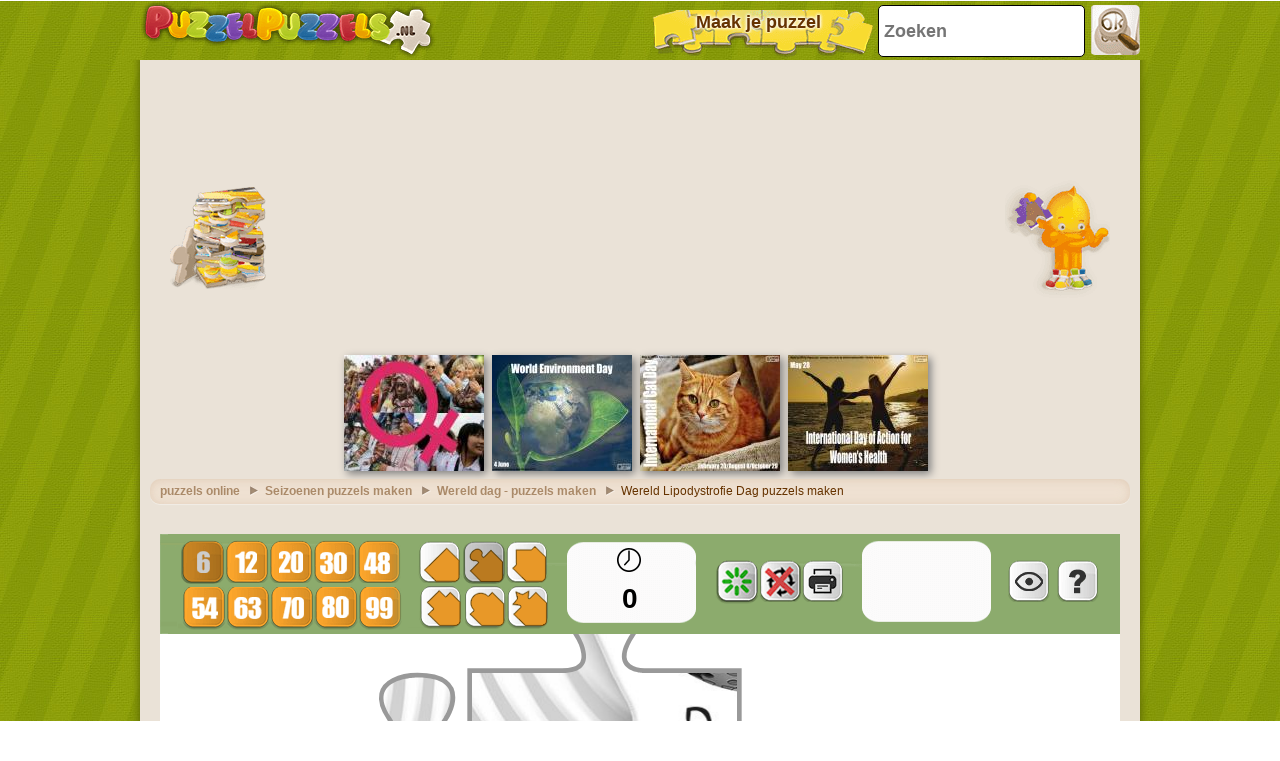

--- FILE ---
content_type: text/html; charset=utf-8
request_url: https://accounts.google.com/o/oauth2/postmessageRelay?parent=https%3A%2F%2Fwww.puzzelpuzzels.nl&jsh=m%3B%2F_%2Fscs%2Fabc-static%2F_%2Fjs%2Fk%3Dgapi.lb.en.2kN9-TZiXrM.O%2Fd%3D1%2Frs%3DAHpOoo_B4hu0FeWRuWHfxnZ3V0WubwN7Qw%2Fm%3D__features__
body_size: 163
content:
<!DOCTYPE html><html><head><title></title><meta http-equiv="content-type" content="text/html; charset=utf-8"><meta http-equiv="X-UA-Compatible" content="IE=edge"><meta name="viewport" content="width=device-width, initial-scale=1, minimum-scale=1, maximum-scale=1, user-scalable=0"><script src='https://ssl.gstatic.com/accounts/o/2580342461-postmessagerelay.js' nonce="JAnsQHNqMqvXzN00vaW3xA"></script></head><body><script type="text/javascript" src="https://apis.google.com/js/rpc:shindig_random.js?onload=init" nonce="JAnsQHNqMqvXzN00vaW3xA"></script></body></html>

--- FILE ---
content_type: text/html; charset=utf-8
request_url: https://www.google.com/recaptcha/api2/aframe
body_size: 248
content:
<!DOCTYPE HTML><html><head><meta http-equiv="content-type" content="text/html; charset=UTF-8"></head><body><script nonce="1i9hwZMUuLBGhgoLRcedqg">/** Anti-fraud and anti-abuse applications only. See google.com/recaptcha */ try{var clients={'sodar':'https://pagead2.googlesyndication.com/pagead/sodar?'};window.addEventListener("message",function(a){try{if(a.source===window.parent){var b=JSON.parse(a.data);var c=clients[b['id']];if(c){var d=document.createElement('img');d.src=c+b['params']+'&rc='+(localStorage.getItem("rc::a")?sessionStorage.getItem("rc::b"):"");window.document.body.appendChild(d);sessionStorage.setItem("rc::e",parseInt(sessionStorage.getItem("rc::e")||0)+1);localStorage.setItem("rc::h",'1769026731191');}}}catch(b){}});window.parent.postMessage("_grecaptcha_ready", "*");}catch(b){}</script></body></html>

--- FILE ---
content_type: application/javascript; charset=utf-8
request_url: https://fundingchoicesmessages.google.com/f/AGSKWxXIFSoFPwMk0nEChuqAa4ndh0V_FWidES7VWI-Bvooux1g6iAoPm6-9eTDJLUajSE7JjeclFdeXzosOUjwvngANt7v5vWtGQAZ72ZRmsYzhnTmJ5TFgh_75t5sOFRGa_gfefc_gmc3EZEHMpgQmo14X31j-kL2zwUlr1bUpB_QWleZHKjwstb1PMapR/_=pmd-advertising-=GetSponsorAds&/ad2con./dmcads_/xpiads.
body_size: -1291
content:
window['a191f882-0b87-4b35-8fd8-e63f321d5ac5'] = true;